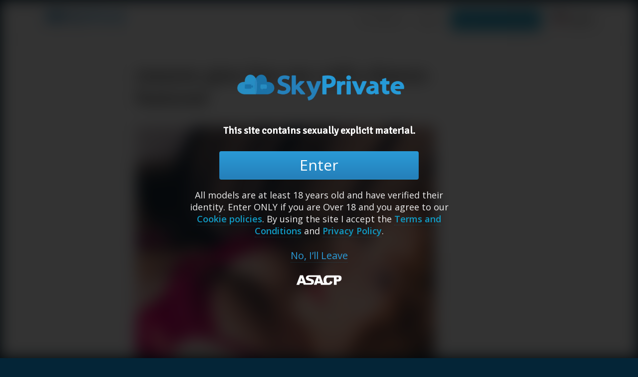

--- FILE ---
content_type: text/html; charset=UTF-8
request_url: https://www.skyprivate.com/how-have-great-experience-with-cam-girls/reasons-give-live-sex-calls-chance-featured/?locale=en
body_size: 20510
content:
<!DOCTYPE html>
<html lang="en-US" class="html_stretched responsive av-preloader-disabled av-default-lightbox  html_header_top html_logo_left html_main_nav_header html_menu_right html_custom html_header_sticky html_header_shrinking_disabled html_header_topbar_active html_mobile_menu_phone html_header_searchicon_disabled html_content_align_center html_header_unstick_top_disabled html_header_stretch_disabled html_minimal_header html_minimal_header_shadow html_elegant-blog html_modern-blog html_av-submenu-hidden html_av-submenu-display-click html_av-overlay-side html_av-overlay-side-minimal html_av-submenu-noclone html_entry_id_17748 av-no-preview html_text_menu_active ">
<head>
<meta charset="UTF-8" />
<meta description1="Mozilla/5.0 (Macintosh; Intel Mac OS X 10_15_7) AppleWebKit/537.36 (KHTML, like Gecko) Chrome/131.0.0.0 Safari/537.36; ClaudeBot/1.0; +claudebot@anthropic.com)" />
	
<link rel="alternate" href="https://www.skyprivate.com/how-have-great-experience-with-cam-girls/reasons-give-live-sex-calls-chance-featured/" hreflang="x-default">
<link rel="alternate" href="https://www.skyprivate.com/how-have-great-experience-with-cam-girls/reasons-give-live-sex-calls-chance-featured/" hreflang="en" />
<link rel="alternate" href="https://www.skyprivate.com/how-have-great-experience-with-cam-girls/reasons-give-live-sex-calls-chance-featured/?locale=es" hreflang="es"/>
<link rel="alternate" href="https://www.skyprivate.com/how-have-great-experience-with-cam-girls/reasons-give-live-sex-calls-chance-featured/?locale=ru" hreflang="ru"/>

	<link rel="canonical" href="https://www.skyprivate.com/how-have-great-experience-with-cam-girls/reasons-give-live-sex-calls-chance-featured/" />

	


<!-- mobile setting -->
<meta name="viewport" content="width=device-width, initial-scale=1, maximum-scale=1">

<!-- Scripts/CSS and wp_head hook -->
<meta name='robots' content='index, follow, max-image-preview:large, max-snippet:-1, max-video-preview:-1' />

	<!-- This site is optimized with the Yoast SEO plugin v21.1 - https://yoast.com/wordpress/plugins/seo/ -->
	<title>reasons-give-live-sex-calls-chance-featured &bull; SkyPrivate Skype Cam Models</title>
	<link rel="canonical" href="https://www.skyprivate.com/how-have-great-experience-with-cam-girls/reasons-give-live-sex-calls-chance-featured/" />
	<meta property="og:locale" content="en_US" />
	<meta property="og:type" content="article" />
	<meta property="og:title" content="reasons-give-live-sex-calls-chance-featured &bull; SkyPrivate Skype Cam Models" />
	<meta property="og:url" content="https://www.skyprivate.com/how-have-great-experience-with-cam-girls/reasons-give-live-sex-calls-chance-featured/" />
	<meta property="og:site_name" content="SkyPrivate Skype Cam Models" />
	<meta property="article:modified_time" content="2023-01-31T13:58:48+00:00" />
	<meta property="og:image" content="https://www.skyprivate.com/how-have-great-experience-with-cam-girls/reasons-give-live-sex-calls-chance-featured" />
	<meta property="og:image:width" content="854" />
	<meta property="og:image:height" content="854" />
	<meta property="og:image:type" content="image/jpeg" />
	<meta name="twitter:card" content="summary_large_image" />
	<meta name="twitter:site" content="@SkyPrivate" />
	<script type="application/ld+json" class="yoast-schema-graph">{"@context":"https://schema.org","@graph":[{"@type":"WebPage","@id":"https://www.skyprivate.com/how-have-great-experience-with-cam-girls/reasons-give-live-sex-calls-chance-featured/","url":"https://www.skyprivate.com/how-have-great-experience-with-cam-girls/reasons-give-live-sex-calls-chance-featured/","name":"reasons-give-live-sex-calls-chance-featured &bull; SkyPrivate Skype Cam Models","isPartOf":{"@id":"https://www.skyprivate.com/#website"},"primaryImageOfPage":{"@id":"https://www.skyprivate.com/how-have-great-experience-with-cam-girls/reasons-give-live-sex-calls-chance-featured/#primaryimage"},"image":{"@id":"https://www.skyprivate.com/how-have-great-experience-with-cam-girls/reasons-give-live-sex-calls-chance-featured/#primaryimage"},"thumbnailUrl":"https://www.skyprivate.com/wp-content/uploads/2023/01/reasons-give-live-sex-calls-chance-featured.jpg","datePublished":"2023-01-31T13:58:40+00:00","dateModified":"2023-01-31T13:58:48+00:00","breadcrumb":{"@id":"https://www.skyprivate.com/how-have-great-experience-with-cam-girls/reasons-give-live-sex-calls-chance-featured/#breadcrumb"},"inLanguage":"en-US","potentialAction":[{"@type":"ReadAction","target":["https://www.skyprivate.com/how-have-great-experience-with-cam-girls/reasons-give-live-sex-calls-chance-featured/"]}]},{"@type":"ImageObject","inLanguage":"en-US","@id":"https://www.skyprivate.com/how-have-great-experience-with-cam-girls/reasons-give-live-sex-calls-chance-featured/#primaryimage","url":"https://www.skyprivate.com/wp-content/uploads/2023/01/reasons-give-live-sex-calls-chance-featured.jpg","contentUrl":"https://www.skyprivate.com/wp-content/uploads/2023/01/reasons-give-live-sex-calls-chance-featured.jpg","width":854,"height":854},{"@type":"BreadcrumbList","@id":"https://www.skyprivate.com/how-have-great-experience-with-cam-girls/reasons-give-live-sex-calls-chance-featured/#breadcrumb","itemListElement":[{"@type":"ListItem","position":1,"name":"Home","item":"https://www.skyprivate.com/pay-per-minute-for-live-skype-sex-shows-final-2025-5-2/"},{"@type":"ListItem","position":2,"name":"A Beginner&#8217;s Guide to Having an Unforgettable Experience With Cam Girls","item":"https://www.skyprivate.com/how-have-great-experience-with-cam-girls/"},{"@type":"ListItem","position":3,"name":"reasons-give-live-sex-calls-chance-featured"}]},{"@type":"WebSite","@id":"https://www.skyprivate.com/#website","url":"https://www.skyprivate.com/","name":"SkyPrivate Skype Cam Models","description":"Pay Per Minute for Live Skype Sex Shows","potentialAction":[{"@type":"SearchAction","target":{"@type":"EntryPoint","urlTemplate":"https://www.skyprivate.com/?s={search_term_string}"},"query-input":"required name=search_term_string"}],"inLanguage":"en-US"}]}</script>
	<!-- / Yoast SEO plugin. -->


<link rel="alternate" type="application/rss+xml" title="SkyPrivate Skype Cam Models &raquo; Feed" href="https://www.skyprivate.com/feed/" />

<!-- google webfont font replacement -->
<link rel='stylesheet' id='avia-google-webfont' href='//fonts.googleapis.com/css?family=Signika+Negative%7COpen+Sans:400,600%7CCabin' type='text/css' media='all'/> 
<script type="text/javascript">
/* <![CDATA[ */
window._wpemojiSettings = {"baseUrl":"https:\/\/s.w.org\/images\/core\/emoji\/15.0.3\/72x72\/","ext":".png","svgUrl":"https:\/\/s.w.org\/images\/core\/emoji\/15.0.3\/svg\/","svgExt":".svg","source":{"concatemoji":"https:\/\/www.skyprivate.com\/wp-includes\/js\/wp-emoji-release.min.js?ver=6.5.4"}};
/*! This file is auto-generated */
!function(i,n){var o,s,e;function c(e){try{var t={supportTests:e,timestamp:(new Date).valueOf()};sessionStorage.setItem(o,JSON.stringify(t))}catch(e){}}function p(e,t,n){e.clearRect(0,0,e.canvas.width,e.canvas.height),e.fillText(t,0,0);var t=new Uint32Array(e.getImageData(0,0,e.canvas.width,e.canvas.height).data),r=(e.clearRect(0,0,e.canvas.width,e.canvas.height),e.fillText(n,0,0),new Uint32Array(e.getImageData(0,0,e.canvas.width,e.canvas.height).data));return t.every(function(e,t){return e===r[t]})}function u(e,t,n){switch(t){case"flag":return n(e,"\ud83c\udff3\ufe0f\u200d\u26a7\ufe0f","\ud83c\udff3\ufe0f\u200b\u26a7\ufe0f")?!1:!n(e,"\ud83c\uddfa\ud83c\uddf3","\ud83c\uddfa\u200b\ud83c\uddf3")&&!n(e,"\ud83c\udff4\udb40\udc67\udb40\udc62\udb40\udc65\udb40\udc6e\udb40\udc67\udb40\udc7f","\ud83c\udff4\u200b\udb40\udc67\u200b\udb40\udc62\u200b\udb40\udc65\u200b\udb40\udc6e\u200b\udb40\udc67\u200b\udb40\udc7f");case"emoji":return!n(e,"\ud83d\udc26\u200d\u2b1b","\ud83d\udc26\u200b\u2b1b")}return!1}function f(e,t,n){var r="undefined"!=typeof WorkerGlobalScope&&self instanceof WorkerGlobalScope?new OffscreenCanvas(300,150):i.createElement("canvas"),a=r.getContext("2d",{willReadFrequently:!0}),o=(a.textBaseline="top",a.font="600 32px Arial",{});return e.forEach(function(e){o[e]=t(a,e,n)}),o}function t(e){var t=i.createElement("script");t.src=e,t.defer=!0,i.head.appendChild(t)}"undefined"!=typeof Promise&&(o="wpEmojiSettingsSupports",s=["flag","emoji"],n.supports={everything:!0,everythingExceptFlag:!0},e=new Promise(function(e){i.addEventListener("DOMContentLoaded",e,{once:!0})}),new Promise(function(t){var n=function(){try{var e=JSON.parse(sessionStorage.getItem(o));if("object"==typeof e&&"number"==typeof e.timestamp&&(new Date).valueOf()<e.timestamp+604800&&"object"==typeof e.supportTests)return e.supportTests}catch(e){}return null}();if(!n){if("undefined"!=typeof Worker&&"undefined"!=typeof OffscreenCanvas&&"undefined"!=typeof URL&&URL.createObjectURL&&"undefined"!=typeof Blob)try{var e="postMessage("+f.toString()+"("+[JSON.stringify(s),u.toString(),p.toString()].join(",")+"));",r=new Blob([e],{type:"text/javascript"}),a=new Worker(URL.createObjectURL(r),{name:"wpTestEmojiSupports"});return void(a.onmessage=function(e){c(n=e.data),a.terminate(),t(n)})}catch(e){}c(n=f(s,u,p))}t(n)}).then(function(e){for(var t in e)n.supports[t]=e[t],n.supports.everything=n.supports.everything&&n.supports[t],"flag"!==t&&(n.supports.everythingExceptFlag=n.supports.everythingExceptFlag&&n.supports[t]);n.supports.everythingExceptFlag=n.supports.everythingExceptFlag&&!n.supports.flag,n.DOMReady=!1,n.readyCallback=function(){n.DOMReady=!0}}).then(function(){return e}).then(function(){var e;n.supports.everything||(n.readyCallback(),(e=n.source||{}).concatemoji?t(e.concatemoji):e.wpemoji&&e.twemoji&&(t(e.twemoji),t(e.wpemoji)))}))}((window,document),window._wpemojiSettings);
/* ]]> */
</script>
<style id='wp-emoji-styles-inline-css' type='text/css'>

	img.wp-smiley, img.emoji {
		display: inline !important;
		border: none !important;
		box-shadow: none !important;
		height: 1em !important;
		width: 1em !important;
		margin: 0 0.07em !important;
		vertical-align: -0.1em !important;
		background: none !important;
		padding: 0 !important;
	}
</style>
<link rel='stylesheet' id='wp-block-library-css' href='https://www.skyprivate.com/wp-includes/css/dist/block-library/style.min.css?ver=6.5.4' type='text/css' media='all' />
<style id='classic-theme-styles-inline-css' type='text/css'>
/*! This file is auto-generated */
.wp-block-button__link{color:#fff;background-color:#32373c;border-radius:9999px;box-shadow:none;text-decoration:none;padding:calc(.667em + 2px) calc(1.333em + 2px);font-size:1.125em}.wp-block-file__button{background:#32373c;color:#fff;text-decoration:none}
</style>
<style id='global-styles-inline-css' type='text/css'>
body{--wp--preset--color--black: #000000;--wp--preset--color--cyan-bluish-gray: #abb8c3;--wp--preset--color--white: #ffffff;--wp--preset--color--pale-pink: #f78da7;--wp--preset--color--vivid-red: #cf2e2e;--wp--preset--color--luminous-vivid-orange: #ff6900;--wp--preset--color--luminous-vivid-amber: #fcb900;--wp--preset--color--light-green-cyan: #7bdcb5;--wp--preset--color--vivid-green-cyan: #00d084;--wp--preset--color--pale-cyan-blue: #8ed1fc;--wp--preset--color--vivid-cyan-blue: #0693e3;--wp--preset--color--vivid-purple: #9b51e0;--wp--preset--gradient--vivid-cyan-blue-to-vivid-purple: linear-gradient(135deg,rgba(6,147,227,1) 0%,rgb(155,81,224) 100%);--wp--preset--gradient--light-green-cyan-to-vivid-green-cyan: linear-gradient(135deg,rgb(122,220,180) 0%,rgb(0,208,130) 100%);--wp--preset--gradient--luminous-vivid-amber-to-luminous-vivid-orange: linear-gradient(135deg,rgba(252,185,0,1) 0%,rgba(255,105,0,1) 100%);--wp--preset--gradient--luminous-vivid-orange-to-vivid-red: linear-gradient(135deg,rgba(255,105,0,1) 0%,rgb(207,46,46) 100%);--wp--preset--gradient--very-light-gray-to-cyan-bluish-gray: linear-gradient(135deg,rgb(238,238,238) 0%,rgb(169,184,195) 100%);--wp--preset--gradient--cool-to-warm-spectrum: linear-gradient(135deg,rgb(74,234,220) 0%,rgb(151,120,209) 20%,rgb(207,42,186) 40%,rgb(238,44,130) 60%,rgb(251,105,98) 80%,rgb(254,248,76) 100%);--wp--preset--gradient--blush-light-purple: linear-gradient(135deg,rgb(255,206,236) 0%,rgb(152,150,240) 100%);--wp--preset--gradient--blush-bordeaux: linear-gradient(135deg,rgb(254,205,165) 0%,rgb(254,45,45) 50%,rgb(107,0,62) 100%);--wp--preset--gradient--luminous-dusk: linear-gradient(135deg,rgb(255,203,112) 0%,rgb(199,81,192) 50%,rgb(65,88,208) 100%);--wp--preset--gradient--pale-ocean: linear-gradient(135deg,rgb(255,245,203) 0%,rgb(182,227,212) 50%,rgb(51,167,181) 100%);--wp--preset--gradient--electric-grass: linear-gradient(135deg,rgb(202,248,128) 0%,rgb(113,206,126) 100%);--wp--preset--gradient--midnight: linear-gradient(135deg,rgb(2,3,129) 0%,rgb(40,116,252) 100%);--wp--preset--font-size--small: 13px;--wp--preset--font-size--medium: 20px;--wp--preset--font-size--large: 36px;--wp--preset--font-size--x-large: 42px;--wp--preset--spacing--20: 0.44rem;--wp--preset--spacing--30: 0.67rem;--wp--preset--spacing--40: 1rem;--wp--preset--spacing--50: 1.5rem;--wp--preset--spacing--60: 2.25rem;--wp--preset--spacing--70: 3.38rem;--wp--preset--spacing--80: 5.06rem;--wp--preset--shadow--natural: 6px 6px 9px rgba(0, 0, 0, 0.2);--wp--preset--shadow--deep: 12px 12px 50px rgba(0, 0, 0, 0.4);--wp--preset--shadow--sharp: 6px 6px 0px rgba(0, 0, 0, 0.2);--wp--preset--shadow--outlined: 6px 6px 0px -3px rgba(255, 255, 255, 1), 6px 6px rgba(0, 0, 0, 1);--wp--preset--shadow--crisp: 6px 6px 0px rgba(0, 0, 0, 1);}:where(.is-layout-flex){gap: 0.5em;}:where(.is-layout-grid){gap: 0.5em;}body .is-layout-flex{display: flex;}body .is-layout-flex{flex-wrap: wrap;align-items: center;}body .is-layout-flex > *{margin: 0;}body .is-layout-grid{display: grid;}body .is-layout-grid > *{margin: 0;}:where(.wp-block-columns.is-layout-flex){gap: 2em;}:where(.wp-block-columns.is-layout-grid){gap: 2em;}:where(.wp-block-post-template.is-layout-flex){gap: 1.25em;}:where(.wp-block-post-template.is-layout-grid){gap: 1.25em;}.has-black-color{color: var(--wp--preset--color--black) !important;}.has-cyan-bluish-gray-color{color: var(--wp--preset--color--cyan-bluish-gray) !important;}.has-white-color{color: var(--wp--preset--color--white) !important;}.has-pale-pink-color{color: var(--wp--preset--color--pale-pink) !important;}.has-vivid-red-color{color: var(--wp--preset--color--vivid-red) !important;}.has-luminous-vivid-orange-color{color: var(--wp--preset--color--luminous-vivid-orange) !important;}.has-luminous-vivid-amber-color{color: var(--wp--preset--color--luminous-vivid-amber) !important;}.has-light-green-cyan-color{color: var(--wp--preset--color--light-green-cyan) !important;}.has-vivid-green-cyan-color{color: var(--wp--preset--color--vivid-green-cyan) !important;}.has-pale-cyan-blue-color{color: var(--wp--preset--color--pale-cyan-blue) !important;}.has-vivid-cyan-blue-color{color: var(--wp--preset--color--vivid-cyan-blue) !important;}.has-vivid-purple-color{color: var(--wp--preset--color--vivid-purple) !important;}.has-black-background-color{background-color: var(--wp--preset--color--black) !important;}.has-cyan-bluish-gray-background-color{background-color: var(--wp--preset--color--cyan-bluish-gray) !important;}.has-white-background-color{background-color: var(--wp--preset--color--white) !important;}.has-pale-pink-background-color{background-color: var(--wp--preset--color--pale-pink) !important;}.has-vivid-red-background-color{background-color: var(--wp--preset--color--vivid-red) !important;}.has-luminous-vivid-orange-background-color{background-color: var(--wp--preset--color--luminous-vivid-orange) !important;}.has-luminous-vivid-amber-background-color{background-color: var(--wp--preset--color--luminous-vivid-amber) !important;}.has-light-green-cyan-background-color{background-color: var(--wp--preset--color--light-green-cyan) !important;}.has-vivid-green-cyan-background-color{background-color: var(--wp--preset--color--vivid-green-cyan) !important;}.has-pale-cyan-blue-background-color{background-color: var(--wp--preset--color--pale-cyan-blue) !important;}.has-vivid-cyan-blue-background-color{background-color: var(--wp--preset--color--vivid-cyan-blue) !important;}.has-vivid-purple-background-color{background-color: var(--wp--preset--color--vivid-purple) !important;}.has-black-border-color{border-color: var(--wp--preset--color--black) !important;}.has-cyan-bluish-gray-border-color{border-color: var(--wp--preset--color--cyan-bluish-gray) !important;}.has-white-border-color{border-color: var(--wp--preset--color--white) !important;}.has-pale-pink-border-color{border-color: var(--wp--preset--color--pale-pink) !important;}.has-vivid-red-border-color{border-color: var(--wp--preset--color--vivid-red) !important;}.has-luminous-vivid-orange-border-color{border-color: var(--wp--preset--color--luminous-vivid-orange) !important;}.has-luminous-vivid-amber-border-color{border-color: var(--wp--preset--color--luminous-vivid-amber) !important;}.has-light-green-cyan-border-color{border-color: var(--wp--preset--color--light-green-cyan) !important;}.has-vivid-green-cyan-border-color{border-color: var(--wp--preset--color--vivid-green-cyan) !important;}.has-pale-cyan-blue-border-color{border-color: var(--wp--preset--color--pale-cyan-blue) !important;}.has-vivid-cyan-blue-border-color{border-color: var(--wp--preset--color--vivid-cyan-blue) !important;}.has-vivid-purple-border-color{border-color: var(--wp--preset--color--vivid-purple) !important;}.has-vivid-cyan-blue-to-vivid-purple-gradient-background{background: var(--wp--preset--gradient--vivid-cyan-blue-to-vivid-purple) !important;}.has-light-green-cyan-to-vivid-green-cyan-gradient-background{background: var(--wp--preset--gradient--light-green-cyan-to-vivid-green-cyan) !important;}.has-luminous-vivid-amber-to-luminous-vivid-orange-gradient-background{background: var(--wp--preset--gradient--luminous-vivid-amber-to-luminous-vivid-orange) !important;}.has-luminous-vivid-orange-to-vivid-red-gradient-background{background: var(--wp--preset--gradient--luminous-vivid-orange-to-vivid-red) !important;}.has-very-light-gray-to-cyan-bluish-gray-gradient-background{background: var(--wp--preset--gradient--very-light-gray-to-cyan-bluish-gray) !important;}.has-cool-to-warm-spectrum-gradient-background{background: var(--wp--preset--gradient--cool-to-warm-spectrum) !important;}.has-blush-light-purple-gradient-background{background: var(--wp--preset--gradient--blush-light-purple) !important;}.has-blush-bordeaux-gradient-background{background: var(--wp--preset--gradient--blush-bordeaux) !important;}.has-luminous-dusk-gradient-background{background: var(--wp--preset--gradient--luminous-dusk) !important;}.has-pale-ocean-gradient-background{background: var(--wp--preset--gradient--pale-ocean) !important;}.has-electric-grass-gradient-background{background: var(--wp--preset--gradient--electric-grass) !important;}.has-midnight-gradient-background{background: var(--wp--preset--gradient--midnight) !important;}.has-small-font-size{font-size: var(--wp--preset--font-size--small) !important;}.has-medium-font-size{font-size: var(--wp--preset--font-size--medium) !important;}.has-large-font-size{font-size: var(--wp--preset--font-size--large) !important;}.has-x-large-font-size{font-size: var(--wp--preset--font-size--x-large) !important;}
.wp-block-navigation a:where(:not(.wp-element-button)){color: inherit;}
:where(.wp-block-post-template.is-layout-flex){gap: 1.25em;}:where(.wp-block-post-template.is-layout-grid){gap: 1.25em;}
:where(.wp-block-columns.is-layout-flex){gap: 2em;}:where(.wp-block-columns.is-layout-grid){gap: 2em;}
.wp-block-pullquote{font-size: 1.5em;line-height: 1.6;}
</style>
<link rel='stylesheet' id='contact-form-7-css' href='https://www.skyprivate.com/wp-content/plugins/contact-form-7/includes/css/styles.css?ver=5.9.5' type='text/css' media='all' />
<link rel='stylesheet' id='collapscore-css-css' href='https://www.skyprivate.com/wp-content/plugins/jquery-collapse-o-matic/css/core_style.css?ver=1.0' type='text/css' media='all' />
<link rel='stylesheet' id='collapseomatic-css-css' href='https://www.skyprivate.com/wp-content/plugins/jquery-collapse-o-matic/css/light_style.css?ver=1.6' type='text/css' media='all' />
<link rel='stylesheet' id='pgafu-public-style-css' href='https://www.skyprivate.com/wp-content/plugins/post-grid-and-filter-ultimate/assets/css/pgafu-public.css?ver=1.7' type='text/css' media='all' />
<link rel='stylesheet' id='owl-carousel-style-css' href='https://www.skyprivate.com/wp-content/plugins/post-slider-and-carousel/assets/css/owl.carousel.min.css?ver=3.2.3' type='text/css' media='all' />
<link rel='stylesheet' id='psac-public-style-css' href='https://www.skyprivate.com/wp-content/plugins/post-slider-and-carousel/assets/css/psac-public.css?ver=3.2.3' type='text/css' media='all' />
<link rel='stylesheet' id='avia-grid-css' href='https://www.skyprivate.com/wp-content/themes/enfold%203/css/grid.css?ver=4.6' type='text/css' media='all' />
<link rel='stylesheet' id='avia-base-css' href='https://www.skyprivate.com/wp-content/themes/enfold%203/css/base.css?ver=4.6' type='text/css' media='all' />
<link rel='stylesheet' id='avia-layout-css' href='https://www.skyprivate.com/wp-content/themes/enfold%203/css/layout.css?ver=4.6' type='text/css' media='all' />
<link rel='stylesheet' id='avia-scs-css' href='https://www.skyprivate.com/wp-content/themes/enfold%203/css/shortcodes.css?ver=4.6' type='text/css' media='all' />
<link rel='stylesheet' id='avia-popup-css-css' href='https://www.skyprivate.com/wp-content/themes/enfold%203/js/aviapopup/magnific-popup.css?ver=4.6' type='text/css' media='screen' />
<link rel='stylesheet' id='avia-print-css' href='https://www.skyprivate.com/wp-content/themes/enfold%203/css/print.css?ver=4.6' type='text/css' media='print' />
<link rel='stylesheet' id='avia-dynamic-css' href='https://www.skyprivate.com/wp-content/uploads/dynamic_avia/enfold.css?ver=6981b713d4a5c' type='text/css' media='all' />
<link rel='stylesheet' id='avia-custom-css' href='https://www.skyprivate.com/wp-content/themes/enfold%203/css/custom.css?ver=4.6' type='text/css' media='all' />
<!--n2css--><script type="text/javascript" src="https://www.skyprivate.com/wp-includes/js/jquery/jquery.min.js?ver=3.7.1" id="jquery-core-js"></script>
<script type="text/javascript" src="https://www.skyprivate.com/wp-includes/js/jquery/jquery-migrate.min.js?ver=3.4.1" id="jquery-migrate-js"></script>
<script type="text/javascript" id="equal-height-columns-js-extra">
/* <![CDATA[ */
var equalHeightColumnElements = {"element-groups":{"1":{"selector":".pgafu-post-grid-main","breakpoint":768},"2":{"selector":".pgafu-post-grid-main","breakpoint":1024},"3":{"selector":".pgafu-filter-wrp .pgafu-post-grid-main .filtr-item","breakpoint":768},"4":{"selector":".pgafu-filter-wrp .pgafu-post-grid-main .filtr-item","breakpoint":1024},"5":{"selector":".pgafu-post-grid-main .filtr-item .pgafu-post-content","breakpoint":768},"6":{"selector":".pgafu-post-grid-main .filtr-item .pgafu-post-content","breakpoint":1024}}};
/* ]]> */
</script>
<script type="text/javascript" src="https://www.skyprivate.com/wp-content/plugins/equal-height-columns/public/js/equal-height-columns-public.js?ver=1.2.0" id="equal-height-columns-js"></script>
<script type="text/javascript" src="https://www.skyprivate.com/wp-content/themes/enfold%203/js/avia-compat.js?ver=4.6" id="avia-compat-js"></script>
<script type="text/javascript" src="https://www.skyprivate.com/wp-content/themes/enfold%203/js/avia.js?ver=1" id="avia-default-js"></script>
<link rel="https://api.w.org/" href="https://www.skyprivate.com/wp-json/" /><link rel="alternate" type="application/json" href="https://www.skyprivate.com/wp-json/wp/v2/media/17748" /><link rel="EditURI" type="application/rsd+xml" title="RSD" href="https://www.skyprivate.com/xmlrpc.php?rsd" />
<meta name="generator" content="WordPress 6.5.4" />
<link rel='shortlink' href='https://www.skyprivate.com/?p=17748' />
<link rel="alternate" type="application/json+oembed" href="https://www.skyprivate.com/wp-json/oembed/1.0/embed?url=https%3A%2F%2Fwww.skyprivate.com%2Fhow-have-great-experience-with-cam-girls%2Freasons-give-live-sex-calls-chance-featured%2F" />
<link rel="alternate" type="text/xml+oembed" href="https://www.skyprivate.com/wp-json/oembed/1.0/embed?url=https%3A%2F%2Fwww.skyprivate.com%2Fhow-have-great-experience-with-cam-girls%2Freasons-give-live-sex-calls-chance-featured%2F&#038;format=xml" />
<script>readMoreArgs = []</script><script type="text/javascript">
				EXPM_VERSION=3.38;EXPM_AJAX_URL='https://www.skyprivate.com/wp-admin/admin-ajax.php';
			function yrmAddEvent(element, eventName, fn) {
				if (element.addEventListener)
					element.addEventListener(eventName, fn, false);
				else if (element.attachEvent)
					element.attachEvent('on' + eventName, fn);
			}
			</script>			<!-- DO NOT COPY THIS SNIPPET! Start of Page Analytics Tracking for HubSpot WordPress plugin v11.1.0-->
			<script class="hsq-set-content-id" data-content-id="blog-post">
				var _hsq = _hsq || [];
				_hsq.push(["setContentType", "blog-post"]);
			</script>
			<!-- DO NOT COPY THIS SNIPPET! End of Page Analytics Tracking for HubSpot WordPress plugin -->
			<link rel="profile" href="https://gmpg.org/xfn/11" />
<link rel="alternate" type="application/rss+xml" title="SkyPrivate Skype Cam Models RSS2 Feed" href="https://www.skyprivate.com/feed/" />
<link rel="pingback" href="https://www.skyprivate.com/xmlrpc.php" />

<style type='text/css' media='screen'>
 #top #header_main > .container, #top #header_main > .container .main_menu  .av-main-nav > li > a, #top #header_main #menu-item-shop .cart_dropdown_link{ height:78px; line-height: 78px; }
 .html_top_nav_header .av-logo-container{ height:78px;  }
 .html_header_top.html_header_sticky #top #wrap_all #main{ padding-top:108px; } 
</style>
<!--[if lt IE 9]><script src="https://www.skyprivate.com/wp-content/themes/enfold%203/js/html5shiv.js"></script><![endif]-->
<link rel="icon" href="https://www.skyprivate.com/wp-content/uploads/2026/01/site-logo-600x473.png" type="image/png">
<link rel="icon" href="https://www.skyprivate.com/wp-content/uploads/2026/01/cropped-site-logo-32x32.png" sizes="32x32" />
<link rel="icon" href="https://www.skyprivate.com/wp-content/uploads/2026/01/cropped-site-logo-192x192.png" sizes="192x192" />
<link rel="apple-touch-icon" href="https://www.skyprivate.com/wp-content/uploads/2026/01/cropped-site-logo-180x180.png" />
<meta name="msapplication-TileImage" content="https://www.skyprivate.com/wp-content/uploads/2026/01/cropped-site-logo-270x270.png" />
<style id="sccss">.hide{
	display: none !important;
}

#socket .menu {
	margin: 0;
}

#socket .container{
	padding: 0;
}
#socket .sub_menu_socket {
	display: flex;
  justify-content: center;
  float: none;
}

#socket .sub_menu_socket li {
    padding: 0px 8px;
    margin: 20px 0;
}

#footer.supportContainer{
	padding-top: 30px;
	padding-bottom: 30px;
	margin: 0;
}
#footer .widget {
	margin: 0;
}

.wp-video {
 	text-align: center;
 	margin-left: auto;
 	margin-right: auto;
}

.main_color .sidebar_tab, .main_color .tabcontainer .tab {
 color: white; 
 }

.tab_titles {
    position: relative;
    width: 100%;
    clear: both;
    float: left;
    z-index: 5;
    background-color: #0f7cbc;
    color: white;
 }

.bitcoinFooter-wrapper .container, .supportFooter-wrapper .container {
    padding: 20px !important;
		display: flex;
		align-items: center;
}
@media only screen and (max-width: 1024px) {
  .responsive.html_mobile_menu_tablet.html_header_top.html_header_sticky #top #wrap_all #main {
    padding-top: 119px !important;
  }
}

@media only screen and (max-width: 767px) {
		#top .avia-button.avia-color-light {
        background: transparent;
    }
		.bitcoinFooter-wrapper .container, .supportFooter-wrapper .container {
				display: block;
		}
    .bitcoinFooter-wrapper .avia-button-wrap, .supportFooter-wrapper .avia-button-wrap {
        float: none;
    }
	
		.header_color div .av-hamburger-inner,
    .header_color div .av-hamburger-inner::after,
    .header_color div .av-hamburger-inner::before {
        background-color: #808080;
    }
	
		.responsive #top #main {
        padding-top: 80px !important;
        margin: 0;
    }
		#top #wrap_all .av_header_transparency {
        background-color: #fff !important;
    }
	
	.responsive.html_mobile_menu_tablet.html_header_top.html_header_sticky #top #wrap_all #main {
    padding-top: 80px !important;
  }
}


@media only screen and (min-width: 767px) {
#header .logo {padding-top: 13px !important; width: 193px;}

#top #wrap_all .header_color.av_header_transparency .logo {padding-top: 27px !important; width: 193px;}


}

.main_color a {
	border-bottom: 1px dotted rgba(16,156,197,0.25);
}
.main_color a:hover {
	border-bottom: 1px dotted rgba(16,156,197,1);
	text-decoration: none;
	color: rgba(16,156,197,1);
	position: relative;
}


.disclaimer {
	font-size: .8em;
	color: rgba(255,255,255,0.55);
	text-align: center;
}
.disclaimer a {color : white;}

.main_color .pricing-table li.avia-pricing-row {
	font-size: 36px;
}

/* vertical accordion */
.toggler {font-weight: bold;}
.toggle_icon {top: 24px;}
.toggle_icon span {
	border-color: lightblue;
	padding-right: .5em;
	padding-top: 2px;
}

.text-centered{text-align: center;}
.logo {padding-top: 20px;}
#header_meta{display: none;}
.html_header_top.html_header_sticky:not(.html_header_transparency) #top #wrap_all #main{padding-top: 78px !important;}
.html_header_transparency #top #wrap_all #main{padding-top: 0 !important}
h1.av-special-heading-tag {
	text-shadow: 1px 1px 1px rgba(0,0,0,0.15);
}


a:hover {
	text-decoration: underline;
}

a[href="#divider"]{
  pointer-events: none;
  color: transparent;
  border-bottom: 1px solid #c6e8f7;
  margin-top: 10px;
  font-size: 0px;
  width: 100%;
  height: 0;
}

#custom-pre-footer{
  position: relative;
  z-index: 2;
  padding: 20px 0;
  background: #062537;
  clear: both;
}
#custom-pre-footer .is-flex{
  display: flex;
  gap: 16px;
}

#custom-pre-footer .row{
  display: flex;
  justify-content: space-between;
  align-items: center;
  gap: 24px;
  margin-bottom: 0;
}

#custom-pre-footer .column{
  
}
#custom-pre-footer .text{
  font-size: 20px;
  color: #c6e8f7;
}

#custom-pre-footer .bi{
  color: #c6e8f7;
  font-size: 20px;
}
#custom-pre-footer .gtranslate_wrapper .gt_option{
  position: absolute;
}

@media only screen and (max-width: 767px)  {
  #custom-pre-footer .row{
    flex-direction: column;
  }
  
  #custom-pre-footer .text{
    font-size: 16px;
  }
}

#scroll-top-link.relative{
  top: -75px;
}
#av_section_6 a:hover {
	color: #fff !important;
}

#text-2 {
	background: #021824;
}
.disclaimer {
 	font-size: .8em;
 	color: rgba(255,255,255,0.55);
	text-align: center;
}
.disclaimer a {color : white;}

.main_color .pricing-table li.avia-pricing-row {
	font-size: 36px;
}

@media only screen and (max-width: 767px)  {
	.responsive #socket .sub_menu_socket {
			display: block;
			float: right;
	}
	.responsive #socket .sub_menu_socket li {
			padding: 20px;
	}
}

#catapult-cookie-bar {
	font-size: 10px;
}

/* hide empty cell in support page */
.pricing-table li.empty-table-cell {
    display: none !important;
}


/* new header */
@media only screen and (max-width: 767px) {
    #header_meta {
        display: none;
    }
    .responsive #top #wrap_all #header {
        position: absolute;
    }
    .header_color div .av-hamburger-inner,
    .header_color div .av-hamburger-inner::after,
    .header_color div .av-hamburger-inner::before {
        background-color: #fff;
    }
    #top #wrap_all .av_header_transparency {
        background-color: rgba(0, 0, 0, 0.4) !important;
    }
    #top #wrap_all .av-section-color-overlay-wrap {
        padding-top: 80px;
        z-index: 1;
    }
    #top #wrap_all .av-section-color-overlay-wrap:before {
        content: '';
        position: absolute;
        left: 0;
        bottom: 0;
        padding: 35%;
        width: 100%;
        z-index: -1;
        background: linear-gradient(to bottom, rgba(0, 0, 0, 0) 0%, black 100%);
    }
    #top #wrap_all .avia-button-wrap.avia-button-left.avia-builder-el-12 {
        display: block !important;
    }
   
    #top #wrap_all .avia-button.avia-color-light.avia-button.avia-size-x-large {
        width: 100% !important;
        padding: 18px 50px;
    }

    body.home.page-id-330 .av_header_transparency.av_alternate_logo_active .logo a > img {
      display: none;
    }
    body.home.page-id-330 .av_header_transparency.av_alternate_logo_active .logo a {
        display: inline-block;
        background-image: url('../wp-content/uploads/2025/07/SP-Logo-Header-Website-2.png');
        height: 57px;
        width: 193px;
    }
}
/* new header */
/* new custom rules */
@media only screen and (max-width: 768px) {
.only-desktop { display: none !important; }
  [rel="only-desktop"] { display: none !important; }
}

@media only screen and (min-width: 768px) {
.only-mobile { display: none !important; }}
/* new custom rules */
/* new login/register */
.av-width-submenu:first-child {
    display: block;
}
.av-width-submenu:first-child > a {
    /*display: none !important;*/
}
.av-width-submenu:first-child ul.sub-menu {
    display: block;
	border-bottom: 1px solid #ddd;
	padding-bottom: 10px;
}
.av-width-submenu:first-child ul.sub-menu li {
    display: inline-block;
  
}
.av-width-submenu:first-child ul.sub-menu li a {
    padding: 8px 20px !important;
    margin: 10px !important;
    display: block;
    border-radius: 5px;
    background: linear-gradient(0deg, rgba(198,198,198,1) 0%, rgba(255,255,255,1) 100%);
    border: 1px solid #ccc !important;
}
.av-width-submenu:first-child ul.sub-menu li a .avia-bullet {
	display: none !important;
}
.av-width-submenu:first-child ul.sub-menu li:last-child a {
    color: #fff !important;
    border: 1px solid #056393;
    background: linear-gradient(0deg, rgba(5,99,147,1) 0%, rgba(42,154,214,1) 100%);
    background-color: #2a9ad6;
}
#top #wrap_all .av-burger-overlay-scroll .weglot-selector {
    position: absolute;
    top: 30px;
}
#top #wrap_all .av-burger-overlay-scroll .weglot-selector div.wgcurrent.wg-li a {
    color: #444 !important;
}
#top #wrap_all .av-burger-overlay .weglot-selector li a {
    line-height: 1em;
    padding:  10px;
}

#top #wrap_all .av-burger-overlay .wg-drop.country-selector ul {
    background: rgba(0,0,0, 0.8) !important;
    border: none;
    margin-top: 1em;
    border-top: 1px solid #ccc;
}
#top #wrap_all .av-burger-overlay .wg-drop.country-selector ul li a  {
    color: #fff !important;
}
/* new login/register */
/* hide cart-menu */
.menu-item.cart_dropdown  {
	display: none !important;}
/* hide cart-menu */

/*weglot */
.country-selector.weglot-dropdown {
    background-color: transparent;
}
.country-selector.weglot-dropdown .wgcurrent {
    border: 0;
}
#top #header_meta .country-selector.weglot-dropdown a {
    color: #444;
}
.phone-info {
    padding:  0;
}
/*weglot*/

@media only screen and (min-width: 768px)  {
  
  .avia-size-xxx-large .avia-button {
        padding: 25px 0px;
        font-size: 20px;
        min-width: 500px;
    }

}


#bablicFlagsWidget {
    display: none !important;
}

.footer-payments-logo {
    text-align: center;
    padding: 15px 0 5px 0;
    display: block;
}


.footer-payments-logo img {
    margin: 0 10px;
  -webkit-filter: grayscale(100%);
  filter: grayscale(100%);
  opacity: 0.5;
}
.footer-payments-logo img:hover {
    filter: grayscale(0%);
    -webkit-filter: grayscale(0%);
    opacity: 1;
}


.disclaimer p {
  margin: 0;
}


.custom-bg-light-blue-gradient{
 background-color: #109bc5;
 color: #fff;
}

@media only screen and (max-width:767px) {
  .responsive #top #wrap_all .av-flex-cells .no_margin{
    padding-left:0!important;
    padding-right:0!important;
  }
}
.navLink{
	text-align: center;
}
.navLink a{
	color: #fff !important;
}
.navLink a:hover{
	color: #c6e8f7 !important;
}

.avatarBox header{
	display: none;
}
.avatarBox .iconbox_content{
	padding: 10px 0;
	border-radius: 20px;
	box-shadow: 0px 0px 1px #ccc;
}
.avatarBox .iconbox_content:hover{
	box-shadow: 0px 0px 20px -5px #109bc5;
}

@media only screen and (max-width:767px) {
  .responsive #top  #wrap_all .interactiveToysSection .flex_column{
		margin-bottom: 40px;
  }
}
.text-copyright {
    opacity: .7;
    display: inline-block;
    padding: 5px 0;
    font-size: 10px;
    line-height: 1.5;
    -moz-user-select: none; /* Firefox */
    -ms-user-select: none; /* Internet Explorer */
    -khtml-user-select: none; /* KHTML browsers (e.g. Konqueror) */
    -webkit-user-select: none; /* Chrome, Safari, and Opera */
    -webkit-touch-callout: none; /* Disable Android and iOS callouts*/
    unicode-bidi: bidi-override;
    direction: rtl;
    text-align: left;
    max-width: calc(100% - 150px);
}


.overlay_18plus-blur > *:not(.overlay_18plus){
	filter: blur(15px);
	-webkit-filter: blur(15px);
	pointer-events: none;
}
.overlay_18plus{

	position: fixed;
	top: 0;
	left: 0;
    width: 100vw;
    height: 100vh;
    background: rgba(0, 0, 0, 0.8);
    z-index: 9999;
}

.overlay_18plus-content{
	max-width: 620px;
    width: min(620px , 100%);
    position: absolute;
    left: calc((100vw - min(620px,100%)) / 2);
    top: calc((100vh - 500px) / 2);
    text-align: center;
    padding: 20px 40px;
}

.overlay_18plus-content > *{
	margin-bottom: 25px;
}
.overlay_18plus-content h3{
	font-size: 20px;
    color: #fff;
    line-height: 27px;
}

.overlay_18plus-content p{
	font-size: 18px;
    color: #eee;
    line-height: 24px;
}
.overlay_18plus-content .overlay_18plus-enter{
	color: #fff;
    display: inline-block;
    font-size: 30px;
    width: min(400px, 100%);
    border-radius: 5px;
    background: linear-gradient(180deg, #2A9AD6 0.33%, #257FBA 100.33%);
    cursor: pointer;
}
.overlay_18plus-content .overlay_18plus-leave{
	font-size: 20px;
	color: #2A9AD6;
	background-color: transparent;
	display: inline-block;
	cursor: pointer;
}


.container.av-logo-container{
  padding: 0px 10px;
}
</style>

<!--
Debugging Info for Theme support: 

Theme: Enfold
Version: 4.6
Installed: enfold 3
AviaFramework Version: 4.6
AviaBuilder Version: 0.9.5
ML:512-PU:24-PLA:38
WP:6.5.4
Updates: disabled
-->

	<!-- Fonts Plugin CSS - https://fontsplugin.com/ -->
	<style>
		@font-face {font-family:'Arsilon';font-weight:400;src:url('https://www.skyprivate.com/wp-content/uploads/2024/12/Dhan-Studio-Arsilon.otf') format('opentype');}@font-face {font-family:'Avenir Next';font-weight:900;font-style:normal;src:url('https://www.skyprivate.com/wp-content/uploads/2025/04/AvenirNextCyr-Heavy.ttf') format('truetype');}@font-face {font-family:'Avenir Next';font-weight:700;font-style:normal;src:url('https://www.skyprivate.com/wp-content/uploads/2025/04/AvenirNextCyr-Bold.ttf') format('truetype');}@font-face {font-family:'Avenir Next';font-weight:500;font-style:normal;src:url('https://www.skyprivate.com/wp-content/uploads/2025/04/AvenirNextCyr-Medium.ttf') format('truetype');}@font-face {font-family:'Avenir Next';font-weight:400;font-style:normal;src:url('https://www.skyprivate.com/wp-content/uploads/2025/04/AvenirNextCyr-Regular.ttf') format('truetype');}@font-face {font-family:'Bebas Neue Pro';font-weight:700;font-style:normal;src:url('https://www.skyprivate.com/wp-content/uploads/2025/04/Bebas-Neue-Pro-SemiExpanded-Bold.otf') format('truetype');}@font-face {font-family:'Inter';font-weight:800;font-style:normal;src:url('https://www.skyprivate.com/wp-content/uploads/2024/12/Inter-ExtraBold.otf') format('opentype');}@font-face {font-family:'Inter';font-weight:600;font-style:normal;src:url('https://www.skyprivate.com/wp-content/uploads/2024/12/Inter-SemiBold.otf') format('opentype');}@font-face {font-family:'Mikela';font-weight:300;font-style:normal;src:url('https://www.skyprivate.com/wp-content/uploads/2024/11/mikela_light-webfont.woff') format('woff'),url('https://www.skyprivate.com/wp-content/uploads/2024/11/mikela_light-webfont.woff2') format('woff2'),url('https://www.skyprivate.com/wp-content/uploads/2024/11/Mikela-Light.ttf') format('truetype');}	</style>
	<!-- Fonts Plugin CSS -->
	<style type='text/css'>
@font-face {font-family: 'entypo-fontello'; font-weight: normal; font-style: normal;
src: url('https://www.skyprivate.com/wp-content/themes/enfold%203/config-templatebuilder/avia-template-builder/assets/fonts/entypo-fontello.eot?v=3');
src: url('https://www.skyprivate.com/wp-content/themes/enfold%203/config-templatebuilder/avia-template-builder/assets/fonts/entypo-fontello.eot?v=3#iefix') format('embedded-opentype'), 
url('https://www.skyprivate.com/wp-content/themes/enfold%203/config-templatebuilder/avia-template-builder/assets/fonts/entypo-fontello.woff?v=3') format('woff'), 
url('https://www.skyprivate.com/wp-content/themes/enfold%203/config-templatebuilder/avia-template-builder/assets/fonts/entypo-fontello.ttf?v=3') format('truetype'), 
url('https://www.skyprivate.com/wp-content/themes/enfold%203/config-templatebuilder/avia-template-builder/assets/fonts/entypo-fontello.svg?v=3#entypo-fontello') format('svg');
} #top .avia-font-entypo-fontello, body .avia-font-entypo-fontello, html body [data-av_iconfont='entypo-fontello']:before{ font-family: 'entypo-fontello'; }

@font-face {font-family: 'fontello'; font-weight: normal; font-style: normal;
src: url('https://www.skyprivate.com/wp-content/uploads/avia_fonts/fontello/fontello.eot');
src: url('https://www.skyprivate.com/wp-content/uploads/avia_fonts/fontello/fontello.eot?#iefix') format('embedded-opentype'), 
url('https://www.skyprivate.com/wp-content/uploads/avia_fonts/fontello/fontello.woff') format('woff'), 
url('https://www.skyprivate.com/wp-content/uploads/avia_fonts/fontello/fontello.ttf') format('truetype'), 
url('https://www.skyprivate.com/wp-content/uploads/avia_fonts/fontello/fontello.svg#fontello') format('svg');
} #top .avia-font-fontello, body .avia-font-fontello, html body [data-av_iconfont='fontello']:before{ font-family: 'fontello'; }
</style><script type="text/javascript">
  window.heap=window.heap||[],heap.load=function(e,t){window.heap.appid=e,window.heap.config=t=t||{};var r=document.createElement("script");r.type="text/javascript",r.async=!0,r.src="https://cdn.heapanalytics.com/js/heap-"+e+".js";var a=document.getElementsByTagName("script")[0];a.parentNode.insertBefore(r,a);for(var n=function(e){return function(){heap.push([e].concat(Array.prototype.slice.call(arguments,0)))}},p=["addEventProperties","addUserProperties","clearEventProperties","identify","resetIdentity","removeEventProperty","setEventProperties","track","unsetEventProperty"],o=0;o<p.length;o++)heap[p[o]]=n(p[o])};
  heap.load("772880116");
</script>
	
<link rel="stylesheet" href="https://cdn.jsdelivr.net/npm/bootstrap-icons@1.13.1/font/bootstrap-icons.min.css">
</head>


<body id="top"
  class="attachment attachment-template-default single single-attachment postid-17748 attachmentid-17748 attachment-jpeg stretched signika_negative open_sans no_sidebar_border overlay_18plus-blur"   itemscope="itemscope" itemtype="https://schema.org/WebPage" >

	
	<div id='wrap_all'>

	
<header id='header' class='all_colors header_color light_bg_color  av_header_top av_logo_left av_main_nav_header av_menu_right av_custom av_header_sticky av_header_shrinking_disabled av_header_stretch_disabled av_mobile_menu_phone av_header_searchicon_disabled av_header_unstick_top_disabled av_minimal_header av_minimal_header_shadow av_bottom_nav_disabled  av_alternate_logo_active av_header_border_disabled'  role="banner" itemscope="itemscope" itemtype="https://schema.org/WPHeader" >

		<div id='header_meta' class='container_wrap container_wrap_meta  av_phone_active_left av_extra_header_active av_entry_id_17748'>
		
			      <div class='container'>
			      <div class='phone-info '><span><div id="weglot_here"></div></span></div>			      </div>
		</div>

		<div  id='header_main' class='container_wrap container_wrap_logo'>
	
        <div class='container av-logo-container'><div class='inner-container'><span class='logo'><a href='https://www.skyprivate.com/'><img height='100' width='300' src='https://www.skyprivate.com/wp-content/uploads/2026/01/site-logo-long-600x131.png' alt='SkyPrivate Skype Cam Models' /></a></span><nav class='main_menu' data-selectname='Select a page'  role="navigation" itemscope="itemscope" itemtype="https://schema.org/SiteNavigationElement" ><div class="avia-menu av-main-nav-wrap"><ul id="avia-menu" class="menu av-main-nav"><li id="menu-item-21980" class="only-mobile menu-item menu-item-type-custom menu-item-object-custom av-menu-button av-menu-button-colored menu-item-mega-parent  menu-item-top-level menu-item-top-level-1"><a title="Create Free Account" href="https://profiles.skyprivate.com/#create-free-account" itemprop="url"><span class="avia-bullet"></span><span class="avia-menu-text">Create Free Account</span><span class="avia-menu-fx"><span class="avia-arrow-wrap"><span class="avia-arrow"></span></span></span></a></li>
<li id="menu-item-21979" class="only-mobile menu-item menu-item-type-custom menu-item-object-custom menu-item-top-level menu-item-top-level-2"><a href="https://profiles.skyprivate.com/#overlay-login" itemprop="url"><span class="avia-bullet"></span><span class="avia-menu-text">Login</span><span class="avia-menu-fx"><span class="avia-arrow-wrap"><span class="avia-arrow"></span></span></span></a></li>
<li id="menu-item-21982" class="menu-item menu-item-type-post_type menu-item-object-page menu-item-top-level menu-item-top-level-3"><a href="https://www.skyprivate.com/our-mission/" itemprop="url"><span class="avia-bullet"></span><span class="avia-menu-text">Our Mission</span><span class="avia-menu-fx"><span class="avia-arrow-wrap"><span class="avia-arrow"></span></span></span></a></li>
<li id="menu-item-21988" class="only-mobile menu-item menu-item-type-post_type menu-item-object-page menu-item-top-level menu-item-top-level-4"><a href="https://www.skyprivate.com/news-center/" itemprop="url"><span class="avia-bullet"></span><span class="avia-menu-text">News Center</span><span class="avia-menu-fx"><span class="avia-arrow-wrap"><span class="avia-arrow"></span></span></span></a></li>
<li id="menu-item-21983" class="only-desktop menu-item menu-item-type-custom menu-item-object-custom menu-item-mega-parent  menu-item-top-level menu-item-top-level-5"><a title="Login" rel="only-desktop" href="https://profiles.skyprivate.com/#overlay-login" itemprop="url"><span class="avia-bullet"></span><span class="avia-menu-text">Login</span><span class="avia-menu-fx"><span class="avia-arrow-wrap"><span class="avia-arrow"></span></span></span></a></li>
<li id="menu-item-1150" class="avia-buttonavia-size-small avia-buttonavia-size-medium avia-buttonavia-size-large color blackimportant border-color background-color transparent border 1px solid avia-buttonavia-size-smallhover avia-buttonavia-size-mediumhover avia-buttonavia-size-largehover whiteimportant black menu-item menu-item-type-custom menu-item-object-custom av-menu-button av-menu-button-colored menu-item-top-level menu-item-top-level-6"><a title="Create Free Account" rel="only-desktop" href="https://accounts.skyprivate.com/register/" itemprop="url"><span class="avia-bullet"></span><span class="avia-menu-text">Create Free Account</span><span class="avia-menu-fx"><span class="avia-arrow-wrap"><span class="avia-arrow"></span></span></span></a></li>
<li class="menu-item menu-item-gtranslate menu-item-has-children notranslate"><a href="#" data-gt-lang="en" class="gt-current-wrapper notranslate"><img src="https://www.skyprivate.com/wp-content/plugins/gtranslate/flags/svg/en-us.svg" width="24" height="24" alt="en" loading="lazy"> <span>English</span></a><ul class="dropdown-menu sub-menu"><li class="menu-item menu-item-gtranslate-child"><a href="#" data-gt-lang="en" class="gt-current-lang notranslate"><img src="https://www.skyprivate.com/wp-content/plugins/gtranslate/flags/svg/en-us.svg" width="24" height="24" alt="en" loading="lazy"> <span>English</span></a></li><li class="menu-item menu-item-gtranslate-child"><a href="#" data-gt-lang="de" class="notranslate"><img src="https://www.skyprivate.com/wp-content/plugins/gtranslate/flags/svg/de.svg" width="24" height="24" alt="de" loading="lazy"> <span>Deutsch</span></a></li><li class="menu-item menu-item-gtranslate-child"><a href="#" data-gt-lang="it" class="notranslate"><img src="https://www.skyprivate.com/wp-content/plugins/gtranslate/flags/svg/it.svg" width="24" height="24" alt="it" loading="lazy"> <span>Italiano</span></a></li><li class="menu-item menu-item-gtranslate-child"><a href="#" data-gt-lang="pt" class="notranslate"><img src="https://www.skyprivate.com/wp-content/plugins/gtranslate/flags/svg/pt-br.svg" width="24" height="24" alt="pt" loading="lazy"> <span>Português</span></a></li><li class="menu-item menu-item-gtranslate-child"><a href="#" data-gt-lang="ro" class="notranslate"><img src="https://www.skyprivate.com/wp-content/plugins/gtranslate/flags/svg/ro.svg" width="24" height="24" alt="ro" loading="lazy"> <span>Română</span></a></li><li class="menu-item menu-item-gtranslate-child"><a href="#" data-gt-lang="ru" class="notranslate"><img src="https://www.skyprivate.com/wp-content/plugins/gtranslate/flags/svg/ru.svg" width="24" height="24" alt="ru" loading="lazy"> <span>Русский</span></a></li><li class="menu-item menu-item-gtranslate-child"><a href="#" data-gt-lang="es" class="notranslate"><img src="https://www.skyprivate.com/wp-content/plugins/gtranslate/flags/svg/es.svg" width="24" height="24" alt="es" loading="lazy"> <span>Español</span></a></li></ul></li><li class="av-burger-menu-main menu-item-avia-special ">
	        			<a href="#">
							<span class="av-hamburger av-hamburger--spin av-js-hamburger">
					        <span class="av-hamburger-box">
						          <span class="av-hamburger-inner"></span>
						          <strong>Menu</strong>
					        </span>
							</span>
						</a>
	        		   </li></ul></div></nav></div> </div> 
		<!-- end container_wrap-->
		</div>
		
		<div class='header_bg'></div>

<!-- end header -->
</header>
		
	<div id='main' class='all_colors' data-scroll-offset='78'>

	
		<div class='container_wrap container_wrap_first main_color fullsize'>

			<div class='container template-blog template-single-blog '>

				<main class='content units av-content-full alpha '  role="main" itemprop="mainContentOfPage" >

                    <article class='post-entry post-entry-type-standard post-entry-17748 post-loop-1 post-parity-odd post-entry-last single-big post  post-17748 attachment type-attachment status-inherit hentry'  itemscope="itemscope" itemtype="https://schema.org/CreativeWork" ><div class='blog-meta'></div><div class='entry-content-wrapper clearfix standard-content'><header class="entry-content-header"><h1 class='post-title entry-title'  itemprop="headline" >	<a href='https://www.skyprivate.com/how-have-great-experience-with-cam-girls/reasons-give-live-sex-calls-chance-featured/' rel='bookmark' title='Permanent Link: reasons-give-live-sex-calls-chance-featured'>reasons-give-live-sex-calls-chance-featured			<span class='post-format-icon minor-meta'></span>	</a></h1><span class="av-vertical-delimiter"></span><div class="entry-content"  itemprop="text" ><p class="attachment"><a href='https://www.skyprivate.com/wp-content/uploads/2023/01/reasons-give-live-sex-calls-chance-featured.jpg'><img fetchpriority="high" decoding="async" width="600" height="600" src="https://www.skyprivate.com/wp-content/uploads/2023/01/reasons-give-live-sex-calls-chance-featured-600x600.jpg" class="attachment-medium size-medium" alt="" srcset="https://www.skyprivate.com/wp-content/uploads/2023/01/reasons-give-live-sex-calls-chance-featured-600x600.jpg 600w, https://www.skyprivate.com/wp-content/uploads/2023/01/reasons-give-live-sex-calls-chance-featured-80x80.jpg 80w, https://www.skyprivate.com/wp-content/uploads/2023/01/reasons-give-live-sex-calls-chance-featured-768x768.jpg 768w, https://www.skyprivate.com/wp-content/uploads/2023/01/reasons-give-live-sex-calls-chance-featured-36x36.jpg 36w, https://www.skyprivate.com/wp-content/uploads/2023/01/reasons-give-live-sex-calls-chance-featured-180x180.jpg 180w, https://www.skyprivate.com/wp-content/uploads/2023/01/reasons-give-live-sex-calls-chance-featured-705x705.jpg 705w, https://www.skyprivate.com/wp-content/uploads/2023/01/reasons-give-live-sex-calls-chance-featured-120x120.jpg 120w, https://www.skyprivate.com/wp-content/uploads/2023/01/reasons-give-live-sex-calls-chance-featured-450x450.jpg 450w, https://www.skyprivate.com/wp-content/uploads/2023/01/reasons-give-live-sex-calls-chance-featured.jpg 854w" sizes="(max-width: 600px) 100vw, 600px" /></a></p>
</div><span class='post-meta-infos'><time class='date-container minor-meta updated' >31/01/2023</time><span class='text-sep text-sep-date'>/</span><span class="blog-author minor-meta">by <span class="entry-author-link" ><span class="vcard author"><span class="fn"><a href="https://www.skyprivate.com/author/adriana/" title="Posts by SkyPrivate Girl" rel="author">SkyPrivate Girl</a></span></span></span></span></span></header><footer class="entry-footer"><div class='av-share-box'><h5 class='av-share-link-description'>Share this entry</h5><ul class='av-share-box-list noLightbox'><li class='av-share-link av-social-link-facebook' ><a target='_blank' href="https://www.facebook.com/sharer.php?u=https://www.skyprivate.com/how-have-great-experience-with-cam-girls/reasons-give-live-sex-calls-chance-featured/&amp;t=reasons-give-live-sex-calls-chance-featured" aria-hidden='true' data-av_icon='' data-av_iconfont='entypo-fontello' title='' data-avia-related-tooltip='Share on Facebook'><span class='avia_hidden_link_text'>Share on Facebook</span></a></li><li class='av-share-link av-social-link-twitter' ><a target='_blank' href='https://twitter.com/share?text=reasons-give-live-sex-calls-chance-featured&url=https://www.skyprivate.com/?p=17748' aria-hidden='true' data-av_icon='' data-av_iconfont='entypo-fontello' title='' data-avia-related-tooltip='Share on Twitter'><span class='avia_hidden_link_text'>Share on Twitter</span></a></li><li class='av-share-link av-social-link-gplus' ><a target='_blank' href='https://plus.google.com/share?url=https://www.skyprivate.com/how-have-great-experience-with-cam-girls/reasons-give-live-sex-calls-chance-featured/' aria-hidden='true' data-av_icon='' data-av_iconfont='entypo-fontello' title='' data-avia-related-tooltip='Share on Google+'><span class='avia_hidden_link_text'>Share on Google+</span></a></li><li class='av-share-link av-social-link-pinterest' ><a target='_blank' href="https://pinterest.com/pin/create/button/?url=https%3A%2F%2Fwww.skyprivate.com%2Fhow-have-great-experience-with-cam-girls%2Freasons-give-live-sex-calls-chance-featured%2F&amp;description=reasons-give-live-sex-calls-chance-featured&amp;media=https%3A%2F%2Fwww.skyprivate.com%2Fwp-content%2Fuploads%2F2023%2F01%2Freasons-give-live-sex-calls-chance-featured-705x705.jpg" aria-hidden='true' data-av_icon='' data-av_iconfont='entypo-fontello' title='' data-avia-related-tooltip='Share on Pinterest'><span class='avia_hidden_link_text'>Share on Pinterest</span></a></li><li class='av-share-link av-social-link-linkedin' ><a target='_blank' href='http://linkedin.com/shareArticle?mini=true&amp;title=reasons-give-live-sex-calls-chance-featured&amp;url=https://www.skyprivate.com/how-have-great-experience-with-cam-girls/reasons-give-live-sex-calls-chance-featured/' aria-hidden='true' data-av_icon='' data-av_iconfont='entypo-fontello' title='' data-avia-related-tooltip='Share on Linkedin'><span class='avia_hidden_link_text'>Share on Linkedin</span></a></li><li class='av-share-link av-social-link-tumblr' ><a target='_blank' href="https://www.tumblr.com/share/link?url=https%3A%2F%2Fwww.skyprivate.com%2Fhow-have-great-experience-with-cam-girls%2Freasons-give-live-sex-calls-chance-featured%2F&amp;name=reasons-give-live-sex-calls-chance-featured&amp;description=" aria-hidden='true' data-av_icon='' data-av_iconfont='entypo-fontello' title='' data-avia-related-tooltip='Share on Tumblr'><span class='avia_hidden_link_text'>Share on Tumblr</span></a></li><li class='av-share-link av-social-link-vk' ><a target='_blank' href='http://vk.com/share.php?url=https://www.skyprivate.com/how-have-great-experience-with-cam-girls/reasons-give-live-sex-calls-chance-featured/' aria-hidden='true' data-av_icon='' data-av_iconfont='entypo-fontello' title='' data-avia-related-tooltip='Share on Vk'><span class='avia_hidden_link_text'>Share on Vk</span></a></li><li class='av-share-link av-social-link-reddit' ><a target='_blank' href='http://reddit.com/submit?url=https://www.skyprivate.com/how-have-great-experience-with-cam-girls/reasons-give-live-sex-calls-chance-featured/&amp;title=reasons-give-live-sex-calls-chance-featured' aria-hidden='true' data-av_icon='' data-av_iconfont='entypo-fontello' title='' data-avia-related-tooltip='Share on Reddit'><span class='avia_hidden_link_text'>Share on Reddit</span></a></li><li class='av-share-link av-social-link-mail' ><a  href='mailto:?subject=reasons-give-live-sex-calls-chance-featured&amp;body=https://www.skyprivate.com/how-have-great-experience-with-cam-girls/reasons-give-live-sex-calls-chance-featured/' aria-hidden='true' data-av_icon='' data-av_iconfont='entypo-fontello' title='' data-avia-related-tooltip='Share by Mail'><span class='avia_hidden_link_text'>Share by Mail</span></a></li></ul></div></footer><div class='post_delimiter'></div></div><div class='post_author_timeline'></div><span class='hidden'>
			<span class='av-structured-data'  itemscope="itemscope" itemtype="https://schema.org/ImageObject"  itemprop='image'>
					   <span itemprop='url' >https://www.skyprivate.com/wp-content/uploads/2026/01/site-logo-long-600x131.png</span>
					   <span itemprop='height' >0</span>
					   <span itemprop='width' >0</span>
				  </span><span class='av-structured-data'  itemprop="publisher" itemtype="https://schema.org/Organization" itemscope="itemscope" >
				<span itemprop='name'>SkyPrivate Girl</span>
				<span itemprop='logo' itemscope itemtype='http://schema.org/ImageObject'>
				   <span itemprop='url'>https://www.skyprivate.com/wp-content/uploads/2026/01/site-logo-long-600x131.png</span>
				 </span>
			  </span><span class='av-structured-data'  itemprop="author" itemscope="itemscope" itemtype="https://schema.org/Person" ><span itemprop='name'>SkyPrivate Girl</span></span><span class='av-structured-data'  itemprop="datePublished" datetime="2023-01-31T13:58:40+00:00" >2023-01-31 13:58:40</span><span class='av-structured-data'  itemprop="dateModified" itemtype="https://schema.org/dateModified" >2023-01-31 13:58:48</span><span class='av-structured-data'  itemprop="mainEntityOfPage" itemtype="https://schema.org/mainEntityOfPage" ><span itemprop='name'>reasons-give-live-sex-calls-chance-featured</span></span></span></article><div class='single-big'></div>
				<!--end content-->
				</main>

				

			</div><!--end container-->

		</div><!-- close default .container_wrap element -->


            <div class="bitcoinFooter-wrapper">
          <div id="block-11" class="widget clearfix widget_block"><div class="container">
        <div class="flex_column no_margin av_one_fifth av-align-middle flex_column_table_cell">
            <img decoding="async" src="https://www.skyprivate.com/wp-content/uploads/2020/11/crypto-accepted-cams.png" alt="Bitcoin on Skyprivate">
        </div>

        <div class="flex_column no_margin av_two_fifth av-align-middle flex_column_table_cell">
            <h3>We accept BTC, ETH, LTC, USDC from members and offer models & studios Bitcoin payouts</h3>
        </div>
        <div class="flex_column no_margin av_one_fifth av-align-middle flex_column_table_cell">
            <ul>
                <li><span>Anonymous Payments</span></li>
                <li><span>Higher transaction volumes</span></li>
                <li><span>Faster Crypto Payments</span></li>

            </ul>
        </div>
        <div class="flex_column no_margin av_one_fifth av-align-middle flex_column_table_cell last-column2">
            <div class="avia-button-wrap avia-button-right  "><a href="https://support.skyprivate.com/models-payouts/how-you-can-withdraw-your-funds-in-bitcoin-and-why-you-should-do-it" target="_blank" class="avia-button av-icon-on-hover  avia-icon_select-yes-right-icon avia-color-custom avia-size-large avia-position-center " style="background-color:#f88f22; border-color:#f88f22; color:#ffffff; "><span class="avia_iconbox_title">Read more about Bitcoin</span><span class="avia_button_icon avia_button_icon_right" aria-hidden="true" data-av_icon="" data-av_iconfont="entypo-fontello"></span></a></div>
        </div>
    </div></div>        </div>
    
            <div class="supportFooter-wrapper">
          <div id="custom_html-4" class="widget_text widget clearfix widget_custom_html"><div class="textwidget custom-html-widget"><div class="container">
	<div class="flex_column no_margin av_one_fourth av-align-middle flex_column_table_cell">
		<h3>Help &amp; Support <span>24/7</span> </h3>
	</div>
	<div class="flex_column no_margin av_one_half av-align-middle flex_column_table_cell">
	<p><span>
	  Visit our F.A.Q. in </span><a href="https://support.skyprivate.com/" target="_blank" rel="noopener">English</a>, <a href="https://support.skyprivate.com/spanish" target="_blank" rel="noopener">Spanish</a>, <a href="https://support.skyprivate.com/russian" target="_blank" rel="noopener">Russian</a> 
	</p>
	</div>
	<div class="flex_column no_margin av_one_fourth  av-align-middle flex_column_table_cell last-column2">
		<div class="avia-button-wrap avia-button-right "><a href="https://www.skyprivate.com/support/"  class="avia-button av-icon-on-hover  avia-icon_select-yes-right-icon avia-color-custom avia-size-large avia-position-center " style="background-color:#109bc5; border-color:#109bc5; color:#ffffff; "><span class="avia_iconbox_title">Visit our Support page</span><span class="avia_button_icon avia_button_icon_right" aria-hidden="true" data-av_icon="" data-av_iconfont="entypo-fontello"></span></a></div>
	</div>
</div>
	</div></div><div id="block-14" class="widget clearfix widget_block"><div style="
height:0 !important;padding: 0 !important; display: none !important;
    position: fixed;
    top: 0;
    left: 0;
    display: flex;
    width: 100vw;
    align-items: center;
    justify-content: center;
    background: #0f9bc5;
    color: #fff;
    padding: 2px 10px;
z-index:9999;
">

<div>Teams Pay-Per-Minute shows are now available!&nbsp;&nbsp;<a href="https://www.skyprivate.com/news-center/" style="
    background: #fff;
    padding: 3px 12px;
    border-radius: 3px;
    font-size: 14px;
    color: #0f9bc5;
white-space: nowrap;
">View Updates</a></div>
<style>
#wrap_all{//margin-top: 32px !important}
@media only screen and (max-width: 480px) {#wrap_all{//margin-top: 58px !important}}
</style>
</div></div>        </div>
    

	<div id="custom-pre-footer">
 <div class="container">

  <div class="row">

   <div class="column is-flex">
    <span class="text">Join our community</span>
    <a href="https://x.com/skyprivate?lang=en" target="_blank"><i class="bi bi-twitter-x"></i></a>

    <a href="https://www.instagram.com/skyprivateofficial/" target="_blank"><i class="bi bi-instagram"></i></i></a>

    <a href="https://t.me/skyprivate_com" target="_blank"><i class="bi bi-telegram"></i></a>

    <a href="https://discord.gg/8FWYtuDWuN" target="_blank"><i class="bi bi-discord"></i></a>

    <a href="https://teams.live.com/l/community/FEAc4tFNRrLajgL59M?v=g1" target="_blank"><i class="bi bi-microsoft-teams"></i></a>
   </div>

   <div class="column">
    
    <div class="gtranslate_wrapper" id="gt-wrapper-61650691"></div>
    

   </div>

  </div>
 </div>
</div><script>
        window.onload = function() {

            var replaceWith = 'profiles'+'.'+'skyprivate'+'.'+'com';
            // Select all elements with src or href attributes
            var elements = document.querySelectorAll('[src], [href]');

            // Loop through each element
            elements.forEach(function(element) {
                // Check and replace the src attribute if it contains the specified string
                if (element.hasAttribute('src')) {
                    var srcValue = element.getAttribute('src');
                    if (srcValue.includes('profilwww.skyprivate.com/es')) {
                        var newSrcValue = srcValue.replace('profilwww.skyprivate.com/es',replaceWith);
                        element.setAttribute('src', newSrcValue);
                    }
                }

                // Check and replace the href attribute if it contains the specified string
                if (element.hasAttribute('href')) {
                    var hrefValue = element.getAttribute('href');
                    if (hrefValue.includes('profilwww.skyprivate.com/es')) {
                        var newHrefValue = hrefValue.replace('profilwww.skyprivate.com/es',replaceWith);
                        element.setAttribute('href', newHrefValue);
                    }
                }
            });

        };
    </script><div class="overlay_18plus main_color">
	<div class="overlay_18plus-content">
		
		<div>
			<img decoding="async" class="" width="400" src="https://www.skyprivate.com/wp-content/uploads/2026/01/site-logo-long-600x131.png" alt="SkyPrivate logo">
		</div>

		<h3>This site contains sexually explicit material.</h3>

		<a class="overlay_18plus-enter avia-button">Enter</a>
		
		<p>All models are at least 18 years old and have verified their identity. Enter ONLY if you are Over 18 and you agree to our <a title="Cookie policy" href="https://www.skyprivate.com/cookie-policy/" itemprop="url" target="_blank"><b>Cookie policies</b></a>. By using the site I accept the <a href="https://www.skyprivate.com/terms-and-conditions/" target="_blank"><b>Terms and Conditions</b></a> and <a href="https://www.skyprivate.com/privacy-policy/" target="_blank"><b>Privacy Policy</b></a>.</p>
		
		<a class="overlay_18plus-leave">No, I’ll Leave</a>

		<div>
			<img decoding="async" class="" src="https://www.skyprivate.com/wp-content/uploads/2024/02/asacp.png" alt="ASACP">
		</div>
	</div>
	
</div>

<script>
const siteWrapper = document.querySelector('body');

if(document.cookie.includes("content18plus=") || siteWrapper.classList.contains('is_crawler')){
    document.querySelector('.overlay_18plus').remove();
    siteWrapper.classList.remove('overlay_18plus-blur');
}else{
    if(document.cookie.includes("cristi=") || 1){
        const overlay = document.querySelector('.overlay_18plus');
    if (overlay) {
        document.body.insertBefore(overlay, document.body.firstChild);
}
	
	const overlay18plus = document.querySelector('.overlay_18plus');

	const removeOverlay18plus = function(){
		
		siteWrapper.classList.remove('overlay_18plus-blur');
		overlay18plus.remove();

		document.cookie = 'content18plus' + '=' + encodeURIComponent(1) + '; expires=' + new Date(new Date().setDate(new Date().getDate() + 400)).toUTCString() + '; path=/';
	}
		
	overlay18plus.addEventListener('click', function(event){

		if (event.target === overlay18plus) {

			
			removeOverlay18plus()
		}
	});

	document.querySelector('.overlay_18plus-content .overlay_18plus-enter').addEventListener('click', function(event){

		

		removeOverlay18plus()
	});

	document.querySelector('.overlay_18plus-content .overlay_18plus-leave').addEventListener('click', function(event){

		

		window.location.href = 'https://www.google.com';
	});
}
}
</script>
    				<div class='container_wrap footer_color  supportContainer' id='footer'>
                    <a href='#top' title='Scroll to top' class='relative' id='scroll-top-link' aria-hidden='true' data-av_icon='' data-av_iconfont='entypo-fontello'><span class="avia_hidden_link_text">Scroll to top</span></a>
					    <div class='container'>
						<div class='flex_column av_one_fourth  first el_before_av_one_fourth'><section id="nav_menu-2" class="widget clearfix widget_nav_menu"><h3 class="widgettitle">For Members:</h3><div class="menu-footer-1-container"><ul id="menu-footer-1" class="menu"><li id="menu-item-1213" class="menu-item menu-item-type-custom menu-item-object-custom menu-item-1213"><a href="https://profiles.skyprivate.com/">Browse models</a></li>
<li id="menu-item-1416" class="menu-item menu-item-type-custom menu-item-object-custom menu-item-1416"><a href="https://profiles.skyprivate.com/#create-free-account">Create Free Account</a></li>
<li id="menu-item-22144" class="menu-item menu-item-type-custom menu-item-object-custom menu-item-22144"><a href="https://profiles.skyprivate.com/#overlay-login">Log in</a></li>
<li id="menu-item-22953" class="menu-item menu-item-type-custom menu-item-object-custom menu-item-22953"><a href="https://www.skyprivate.com/refund-policy/">Refund Policy</a></li>
<li id="menu-item-22243" class="menu-item menu-item-type-custom menu-item-object-custom menu-item-22243"><a href="https://www.skyprivate.com/why-us/">Why SkyPrivate</a></li>
<li id="menu-item-20728" class="menu-item menu-item-type-custom menu-item-object-custom menu-item-20728"><a href="https://www.skyprivate.com/nsfw-telegram-channels/">NSFW Telegram</a></li>
<li id="menu-item-22263" class="menu-item menu-item-type-custom menu-item-object-custom menu-item-22263"><a href="https://www.skyprivate.com/discord-sex/">Discord Sex</a></li>
<li id="menu-item-22145" class="menu-item menu-item-type-custom menu-item-object-custom menu-item-22145"><a href="https://www.skyprivate.com/blog/">Blog</a></li>
</ul></div><span class="seperator extralight-border"></span></section></div><div class='flex_column av_one_fourth  el_after_av_one_fourth  el_before_av_one_fourth '><section id="nav_menu-3" class="widget clearfix widget_nav_menu"><h3 class="widgettitle">For Models &#038; Studios</h3><div class="menu-footer-2-container"><ul id="menu-footer-2" class="menu"><li id="menu-item-22244" class="menu-item menu-item-type-custom menu-item-object-custom menu-item-22244"><a href="https://www.skyprivate.com/why-us/#toggle-id-3">Why SkyPrivate</a></li>
<li id="menu-item-22146" class="menu-item menu-item-type-custom menu-item-object-custom menu-item-22146"><a href="https://accounts.skyprivate.com/register/provider">Become a Model</a></li>
<li id="menu-item-22147" class="menu-item menu-item-type-custom menu-item-object-custom menu-item-22147"><a href="https://www.skyprivate.com/model-agreement-contract/">Model Agreement (Contract)</a></li>
<li id="menu-item-22252" class="menu-item menu-item-type-custom menu-item-object-custom menu-item-22252"><a href="https://blog.skyprivate.com/">Blog Models</a></li>
<li id="menu-item-22149" class="menu-item menu-item-type-custom menu-item-object-custom menu-item-22149"><a href="#divider">divider</a></li>
</ul></div><span class="seperator extralight-border"></span></section><section id="nav_menu-6" class="widget clearfix widget_nav_menu"><h3 class="widgettitle">Studios</h3><div class="menu-footer-studios-container"><ul id="menu-footer-studios" class="menu"><li id="menu-item-22259" class="menu-item menu-item-type-custom menu-item-object-custom menu-item-22259"><a href="https://accounts.skyprivate.com/register/company">Create Studio Account</a></li>
</ul></div><span class="seperator extralight-border"></span></section></div><div class='flex_column av_one_fourth  el_after_av_one_fourth  el_before_av_one_fourth '><section id="nav_menu-4" class="widget clearfix widget_nav_menu"><h3 class="widgettitle">For Affiliates</h3><div class="menu-footer-3-container"><ul id="menu-footer-3" class="menu"><li id="menu-item-22150" class="menu-item menu-item-type-custom menu-item-object-custom menu-item-22150"><a href="https://whalehunter.cash/">Join program</a></li>
<li id="menu-item-22151" class="menu-item menu-item-type-custom menu-item-object-custom menu-item-22151"><a href="https://affiliates.whalehunter.cash/external.php?page=offers&#038;language=0&#038;categoryid=0&#038;count=15&#038;sort=2_asc&#038;search=&#038;offerPage=1">Commissions &#038; terms</a></li>
<li id="menu-item-22152" class="menu-item menu-item-type-custom menu-item-object-custom menu-item-22152"><a href="https://whalehunter.cash/frequently-asked-questions/">Affiliate help</a></li>
</ul></div><span class="seperator extralight-border"></span></section></div><div class='flex_column av_one_fourth  el_after_av_one_fourth  el_before_av_one_fourth '><section id="nav_menu-5" class="widget clearfix widget_nav_menu"><h3 class="widgettitle">Resources &#038; Company</h3><div class="menu-footer-4-container"><ul id="menu-footer-4" class="menu"><li id="menu-item-22153" class="menu-item menu-item-type-custom menu-item-object-custom menu-item-22153"><a href="https://www.skyprivate.com/news-center/">News &#038; Blog</a></li>
<li id="menu-item-22154" class="menu-item menu-item-type-custom menu-item-object-custom menu-item-22154"><a href="https://support.skyprivate.com/en/">Help Center / FAQ</a></li>
<li id="menu-item-22155" class="menu-item menu-item-type-custom menu-item-object-custom menu-item-22155"><a href="https://www.skyprivate.com/support/">Contact</a></li>
<li id="menu-item-22166" class="menu-item menu-item-type-custom menu-item-object-custom menu-item-22166"><a href="#divider">divider</a></li>
</ul></div><span class="seperator extralight-border"></span></section><section id="nav_menu-7" class="widget clearfix widget_nav_menu"><h3 class="widgettitle">Company</h3><div class="menu-footer-company-container"><ul id="menu-footer-company" class="menu"><li id="menu-item-22262" class="menu-item menu-item-type-custom menu-item-object-custom menu-item-22262"><a href="https://www.skyprivate.com/our-mission/">Our mission</a></li>
<li id="menu-item-22469" class="menu-item menu-item-type-custom menu-item-object-custom menu-item-22469"><a href="https://www.skyprivate.com/press-and-media-kit/">Press &#038; media kit</a></li>
</ul></div><span class="seperator extralight-border"></span></section></div>

					</div>


				<!-- ####### END FOOTER CONTAINER ####### -->
				</div>

	


			

			

                <footer class='container_wrap socket_color' id='socket'  role="contentinfo" itemscope="itemscope" itemtype="https://schema.org/WPFooter" >

                    <div class='container'>
                               

                      

                      <nav class='sub_menu_socket'  role="navigation" itemscope="itemscope" itemtype="https://schema.org/SiteNavigationElement" > <h3 class='otherLinksShow'>Other links:</h3><div class="avia3-menu"><ul id="avia3-menu" class="menu"><li id="menu-item-16884" class="menu-item menu-item-type-custom menu-item-object-custom menu-item-top-level menu-item-top-level-1"><a href="https://www.skyprivate.com/terms-and-conditions/" itemprop="url"><span class="avia-bullet"></span><span class="avia-menu-text">Terms &#038; Conditions</span><span class="avia-menu-fx"><span class="avia-arrow-wrap"><span class="avia-arrow"></span></span></span></a></li>
<li id="menu-item-22253" class="menu-item menu-item-type-custom menu-item-object-custom menu-item-top-level menu-item-top-level-2"><a href="https://www.skyprivate.com/privacy-policy/" itemprop="url"><span class="avia-bullet"></span><span class="avia-menu-text">Privacy Policy</span><span class="avia-menu-fx"><span class="avia-arrow-wrap"><span class="avia-arrow"></span></span></span></a></li>
<li id="menu-item-22254" class="menu-item menu-item-type-custom menu-item-object-custom menu-item-top-level menu-item-top-level-3"><a href="https://www.skyprivate.com/cookie-policy/" itemprop="url"><span class="avia-bullet"></span><span class="avia-menu-text">Cookie Policy</span><span class="avia-menu-fx"><span class="avia-arrow-wrap"><span class="avia-arrow"></span></span></span></a></li>
<li id="menu-item-22255" class="menu-item menu-item-type-custom menu-item-object-custom menu-item-top-level menu-item-top-level-4"><a href="https://www.skyprivate.com/dmca/" itemprop="url"><span class="avia-bullet"></span><span class="avia-menu-text">DMCA / Copyright agent</span><span class="avia-menu-fx"><span class="avia-arrow-wrap"><span class="avia-arrow"></span></span></span></a></li>
<li id="menu-item-22256" class="menu-item menu-item-type-custom menu-item-object-custom menu-item-top-level menu-item-top-level-5"><a href="https://www.skyprivate.com/record-keeping-information-disclaimer/" itemprop="url"><span class="avia-bullet"></span><span class="avia-menu-text">18 U.S.C. 2257 compliance</span><span class="avia-menu-fx"><span class="avia-arrow-wrap"><span class="avia-arrow"></span></span></span></a></li>
<li id="menu-item-22257" class="menu-item menu-item-type-custom menu-item-object-custom menu-item-top-level menu-item-top-level-6"><a href="https://www.skyprivate.com/anti-money-laundering-and-counter-terrorist-financing-statement/" itemprop="url"><span class="avia-bullet"></span><span class="avia-menu-text">A.M.L</span><span class="avia-menu-fx"><span class="avia-arrow-wrap"><span class="avia-arrow"></span></span></span></a></li>
<li id="menu-item-22258" class="menu-item menu-item-type-custom menu-item-object-custom menu-item-top-level menu-item-top-level-7"><a href="https://www.skyprivate.com/gdpr/" itemprop="url"><span class="avia-bullet"></span><span class="avia-menu-text">GDPR</span><span class="avia-menu-fx"><span class="avia-arrow-wrap"><span class="avia-arrow"></span></span></span></a></li>
</ul></div></nav>
                    </div>

                    <!-- ####### END SOCKET CONTAINER ####### -->
                </footer>

				<footer class='container_wrap socket_color' id='socket-copy'  role="contentinfo" itemscope="itemscope" itemtype="https://schema.org/WPFooter" >

                    <div class='container'>
                        <span class='copyright'>
                          © Copyright - SkyPrivate                         </span>

                        <div class="text-copyright">
							<!--googleoff: all-->
                           ,18270854# ynapmoc secivreS laicremmoC yawyaP tnega dezirohtua yb detaidem stnemyaP ;7322000LL# ynapmoc PLL SU LLAC TVP yb detarepo si etis sihT
                        <!--googleon: all-->
                        </div>

                    </div>
       			<!-- ####### END SOCKET CONTAINER ####### -->
				</footer>
                              <div class="disclaimer-wrapper">
                    <div class="container">
                      <div id="text-3" class="widget clearfix widget_text">			<div class="textwidget"><div class="footer-payments-logo"><img loading="lazy" decoding="async" src="https://www.skyprivate.com/wp-content/uploads/2018/12/visa-logo.png" alt="" width="41" height="23" class="alignnone size-full wp-image-8683" /><img loading="lazy" decoding="async" src="https://www.skyprivate.com/wp-content/uploads/2018/12/mastercard-logo.png" alt="" width="41" height="23" class="alignnone size-medium wp-image-8679" /><img loading="lazy" decoding="async" src="https://www.skyprivate.com/wp-content/uploads/2018/12/bitcoin-logo.png" alt="" width="41" height="23" class="alignnone size-medium wp-image-8676" /><img loading="lazy" decoding="async" src="https://www.skyprivate.com/wp-content/uploads/2018/12/giropay-logo.png" alt="" width="41" height="23" class="alignnone size-medium wp-image-8677" /><img loading="lazy" decoding="async" src="https://www.skyprivate.com/wp-content/uploads/2018/12/ideal-logo.png" alt="" width="41" height="23" class="alignnone size-medium wp-image-8678" /><img loading="lazy" decoding="async" src="https://www.skyprivate.com/wp-content/uploads/2018/12/bancontact-logo.png" alt="" width="41" height="23" class="alignnone size-full wp-image-8675" /><img loading="lazy" decoding="async" src="https://www.skyprivate.com/wp-content/uploads/2018/12/paxum-logo.png" alt="" width="41" height="23" class="alignnone size-medium wp-image-8680" /><img loading="lazy" decoding="async" src="https://www.skyprivate.com/wp-content/uploads/2018/12/sofort-logo.png" alt="" width="41" height="23" class="alignnone size-medium wp-image-8682" /><img loading="lazy" decoding="async" src="https://www.skyprivate.com/wp-content/uploads/2018/12/paysafe-logo.png" alt="" width="41" height="23" class="alignnone size-medium wp-image-8681" /></div>
</div>
		</div><div id="text-2" class="widget clearfix widget_text">			<div class="textwidget"><div class="disclaimer">
<p>© 2025 SkyPrivate<br />
<br />
SkyPrivate is the only pay-per-minute technology provider for Teams, Discord, and Telegram that uses publicly available information, such as IDs or usernames, as provided by its users (models or members).</p>
<p>Teams, Discord, and Telegram are trademarks of their respective companies. This product/application is not affiliated with, sponsored by, or endorsed by any of them.</p>
<p>All models were at least 18 years of age when they were photographed.</p>
<p>Use of this Web is subject to our Terms and Conditions and Privacy Policy, including our use of cookies. Models can use pay-per-minute technology to charge cam2cam show shows in real time &#038; secure.</p>
<p>SkyPrivate marketplace platform can be used only by service providers that operate through a legal entity (company) that have the responsibility of applying VAT and/or any other local taxes based on their place of registration and it is not available to a natural person as a freelancer.</p>
<p>Let us help you in any aspect related to billing; contact us at <a href="billing@skyprivate.com" target="_blank" rel="noopener">billing@skyprivate.com</a> or <a href="skyprivate.com/support" target="_blank" rel="noopener">skyprivate.com/support</a></p>
<p><a href="https://support.skyprivate.com/" target="_blank" rel="noopener">English support here</a> / <a href="https://support.skyprivate.com/es/" target="_blank" rel="noopener">Espanol support here </a> / <a href="https://support.skyprivate.com/ru/" target="_blank" rel="noopener">Russian Support here</a> / <a href="https://support.skyprivate.com/ro/" target="_blank" rel="noopener">Romanian Support here</a><br />
<br />
© Copyright SkyPrivate</p>
<div class="text-copyright"><!--googleoff: all--><br />
CLL SESSECORP ENILNO TRAMSB fo skram edart era sogol dna skram edart detaicossa ,eman etavirPykS<br />
<!--googleon: all--></div>
<div class="fade"></div>
</div>
</div>
		</div>                    </div>
                </div>
            

					<!-- end main -->
		</div>
		
		<!-- end wrap_all --></div>


<script type='text/javascript'>
 /* <![CDATA[ */  
var avia_framework_globals = avia_framework_globals || {};
	avia_framework_globals.gmap_api = 'AIzaSyAxw0oesIbyCr2XpW3C2yHpG4s3WjfpMfA';
	avia_framework_globals.gmap_maps_loaded = 'https://maps.googleapis.com/maps/api/js?v=3.30&key=AIzaSyAxw0oesIbyCr2XpW3C2yHpG4s3WjfpMfA&callback=aviaOnGoogleMapsLoaded';
	avia_framework_globals.gmap_builder_maps_loaded = 'https://maps.googleapis.com/maps/api/js?v=3.30&key=AIzaSyAxw0oesIbyCr2XpW3C2yHpG4s3WjfpMfA&callback=av_builder_maps_loaded';
	avia_framework_globals.gmap_backend_maps_loaded = 'https://maps.googleapis.com/maps/api/js?v=3.30&callback=av_backend_maps_loaded';
	avia_framework_globals.gmap_source = 'https://maps.googleapis.com/maps/api/js?v=3.30&key=AIzaSyAxw0oesIbyCr2XpW3C2yHpG4s3WjfpMfA';
/* ]]> */ 
</script>	

 <script type='text/javascript'>
 /* <![CDATA[ */  
var avia_framework_globals = avia_framework_globals || {};
    avia_framework_globals.frameworkUrl = 'https://www.skyprivate.com/wp-content/themes/enfold%203/framework/';
    avia_framework_globals.installedAt = 'https://www.skyprivate.com/wp-content/themes/enfold%203/';
    avia_framework_globals.ajaxurl = 'https://www.skyprivate.com/wp-admin/admin-ajax.php';
/* ]]> */ 
</script>
 
 <script type="text/javascript" src="https://www.skyprivate.com/wp-content/plugins/contact-form-7/includes/swv/js/index.js?ver=5.9.5" id="swv-js"></script>
<script type="text/javascript" id="contact-form-7-js-extra">
/* <![CDATA[ */
var wpcf7 = {"api":{"root":"https:\/\/www.skyprivate.com\/wp-json\/","namespace":"contact-form-7\/v1"},"cached":"1"};
/* ]]> */
</script>
<script type="text/javascript" src="https://www.skyprivate.com/wp-content/plugins/contact-form-7/includes/js/index.js?ver=5.9.5" id="contact-form-7-js"></script>
<script type="text/javascript" id="collapseomatic-js-js-before">
/* <![CDATA[ */
const com_options = {"colomatduration":"fast","colomatslideEffect":"slideFade","colomatpauseInit":"","colomattouchstart":""}
/* ]]> */
</script>
<script type="text/javascript" src="https://www.skyprivate.com/wp-content/plugins/jquery-collapse-o-matic/js/collapse.js?ver=1.7.2" id="collapseomatic-js-js"></script>
<script type="text/javascript" src="https://www.skyprivate.com/wp-content/themes/enfold%203/js/shortcodes.js?ver=4.6" id="avia-shortcodes-js"></script>
<script type="text/javascript" src="https://www.skyprivate.com/wp-content/themes/enfold%203/js/aviapopup/jquery.magnific-popup.min.js?ver=4.6" id="avia-popup-js"></script>
<script type="text/javascript" id="mediaelement-core-js-before">
/* <![CDATA[ */
var mejsL10n = {"language":"en","strings":{"mejs.download-file":"Download File","mejs.install-flash":"You are using a browser that does not have Flash player enabled or installed. Please turn on your Flash player plugin or download the latest version from https:\/\/get.adobe.com\/flashplayer\/","mejs.fullscreen":"Fullscreen","mejs.play":"Play","mejs.pause":"Pause","mejs.time-slider":"Time Slider","mejs.time-help-text":"Use Left\/Right Arrow keys to advance one second, Up\/Down arrows to advance ten seconds.","mejs.live-broadcast":"Live Broadcast","mejs.volume-help-text":"Use Up\/Down Arrow keys to increase or decrease volume.","mejs.unmute":"Unmute","mejs.mute":"Mute","mejs.volume-slider":"Volume Slider","mejs.video-player":"Video Player","mejs.audio-player":"Audio Player","mejs.captions-subtitles":"Captions\/Subtitles","mejs.captions-chapters":"Chapters","mejs.none":"None","mejs.afrikaans":"Afrikaans","mejs.albanian":"Albanian","mejs.arabic":"Arabic","mejs.belarusian":"Belarusian","mejs.bulgarian":"Bulgarian","mejs.catalan":"Catalan","mejs.chinese":"Chinese","mejs.chinese-simplified":"Chinese (Simplified)","mejs.chinese-traditional":"Chinese (Traditional)","mejs.croatian":"Croatian","mejs.czech":"Czech","mejs.danish":"Danish","mejs.dutch":"Dutch","mejs.english":"English","mejs.estonian":"Estonian","mejs.filipino":"Filipino","mejs.finnish":"Finnish","mejs.french":"French","mejs.galician":"Galician","mejs.german":"German","mejs.greek":"Greek","mejs.haitian-creole":"Haitian Creole","mejs.hebrew":"Hebrew","mejs.hindi":"Hindi","mejs.hungarian":"Hungarian","mejs.icelandic":"Icelandic","mejs.indonesian":"Indonesian","mejs.irish":"Irish","mejs.italian":"Italian","mejs.japanese":"Japanese","mejs.korean":"Korean","mejs.latvian":"Latvian","mejs.lithuanian":"Lithuanian","mejs.macedonian":"Macedonian","mejs.malay":"Malay","mejs.maltese":"Maltese","mejs.norwegian":"Norwegian","mejs.persian":"Persian","mejs.polish":"Polish","mejs.portuguese":"Portuguese","mejs.romanian":"Romanian","mejs.russian":"Russian","mejs.serbian":"Serbian","mejs.slovak":"Slovak","mejs.slovenian":"Slovenian","mejs.spanish":"Spanish","mejs.swahili":"Swahili","mejs.swedish":"Swedish","mejs.tagalog":"Tagalog","mejs.thai":"Thai","mejs.turkish":"Turkish","mejs.ukrainian":"Ukrainian","mejs.vietnamese":"Vietnamese","mejs.welsh":"Welsh","mejs.yiddish":"Yiddish"}};
/* ]]> */
</script>
<script type="text/javascript" src="https://www.skyprivate.com/wp-includes/js/mediaelement/mediaelement-and-player.min.js?ver=4.2.17" id="mediaelement-core-js"></script>
<script type="text/javascript" src="https://www.skyprivate.com/wp-includes/js/mediaelement/mediaelement-migrate.min.js?ver=6.5.4" id="mediaelement-migrate-js"></script>
<script type="text/javascript" id="mediaelement-js-extra">
/* <![CDATA[ */
var _wpmejsSettings = {"pluginPath":"\/wp-includes\/js\/mediaelement\/","classPrefix":"mejs-","stretching":"responsive","audioShortcodeLibrary":"mediaelement","videoShortcodeLibrary":"mediaelement"};
/* ]]> */
</script>
<script type="text/javascript" src="https://www.skyprivate.com/wp-includes/js/mediaelement/wp-mediaelement.min.js?ver=6.5.4" id="wp-mediaelement-js"></script>
<script type="text/javascript" id="gt_widget_script_59608337-js-before">
/* <![CDATA[ */
window.gtranslateSettings = /* document.write */ window.gtranslateSettings || {};window.gtranslateSettings['59608337'] = {"default_language":"en","languages":["en","de","it","pt","ro","ru","es"],"url_structure":"sub_directory","native_language_names":1,"flag_style":"2d","flag_size":24,"alt_flags":{"en":"usa","pt":"brazil"},"flags_location":"\/wp-content\/plugins\/gtranslate\/flags\/"};
/* ]]> */
</script><script src="https://www.skyprivate.com/wp-content/plugins/gtranslate/js/base.js?ver=6.5.4" data-no-optimize="1" data-no-minify="1" data-gt-orig-url="/how-have-great-experience-with-cam-girls/reasons-give-live-sex-calls-chance-featured/" data-gt-orig-domain="www.skyprivate.com" data-gt-widget-id="59608337" defer></script><script type="text/javascript" id="gt_widget_script_61650691-js-before">
/* <![CDATA[ */
window.gtranslateSettings = /* document.write */ window.gtranslateSettings || {};window.gtranslateSettings['61650691'] = {"default_language":"en","languages":["en","de","it","pt","ro","ru","es"],"url_structure":"sub_directory","native_language_names":1,"flag_style":"2d","flag_size":24,"wrapper_selector":"#gt-wrapper-61650691","alt_flags":{"en":"usa","pt":"brazil"},"switcher_open_direction":"top","switcher_horizontal_position":"inline","switcher_text_color":"#666","switcher_arrow_color":"#666","switcher_border_color":"#ccc","switcher_background_color":"#fff","switcher_background_shadow_color":"#efefef","switcher_background_hover_color":"#fff","dropdown_text_color":"#000","dropdown_hover_color":"#fff","dropdown_background_color":"#eee","flags_location":"\/wp-content\/plugins\/gtranslate\/flags\/"};
/* ]]> */
</script><script src="https://www.skyprivate.com/wp-content/plugins/gtranslate/js/dwf.js?ver=6.5.4" data-no-optimize="1" data-no-minify="1" data-gt-orig-url="/how-have-great-experience-with-cam-girls/reasons-give-live-sex-calls-chance-featured/" data-gt-orig-domain="www.skyprivate.com" data-gt-widget-id="61650691" defer></script><meta name="google-site-verification" content="6cTqECFhU8mFt3iVNa8r64vI2XI8ZBlc0JdBRPndSpo" />

<!-- Google Tag Manager -->
<script>(function(w,d,s,l,i){w[l]=w[l]||[];w[l].push({'gtm.start':
new Date().getTime(),event:'gtm.js'});var f=d.getElementsByTagName(s)[0],
j=d.createElement(s),dl=l!='dataLayer'?'&l='+l:'';j.async=true;j.src=
'https://www.googletagmanager.com/gtm.js?id='+i+dl;f.parentNode.insertBefore(j,f);
})(window,document,'script','dataLayer','GTM-M2X6JN3');</script>
<!-- End Google Tag Manager -->

<script data-cfasync="false" data-bablic="5b8e490219a1010001f10edf" data-bablic-m="[0,'en','en',1,['es','ru'],0,0,0,0,0,0,0,0,[],'skyprivate.com/',[],['_v',2]]" src="//cdn2.bablic.com/js/bablic.3.9.js"></script>
<div id="fb-root"></div>
</body>
</html>
